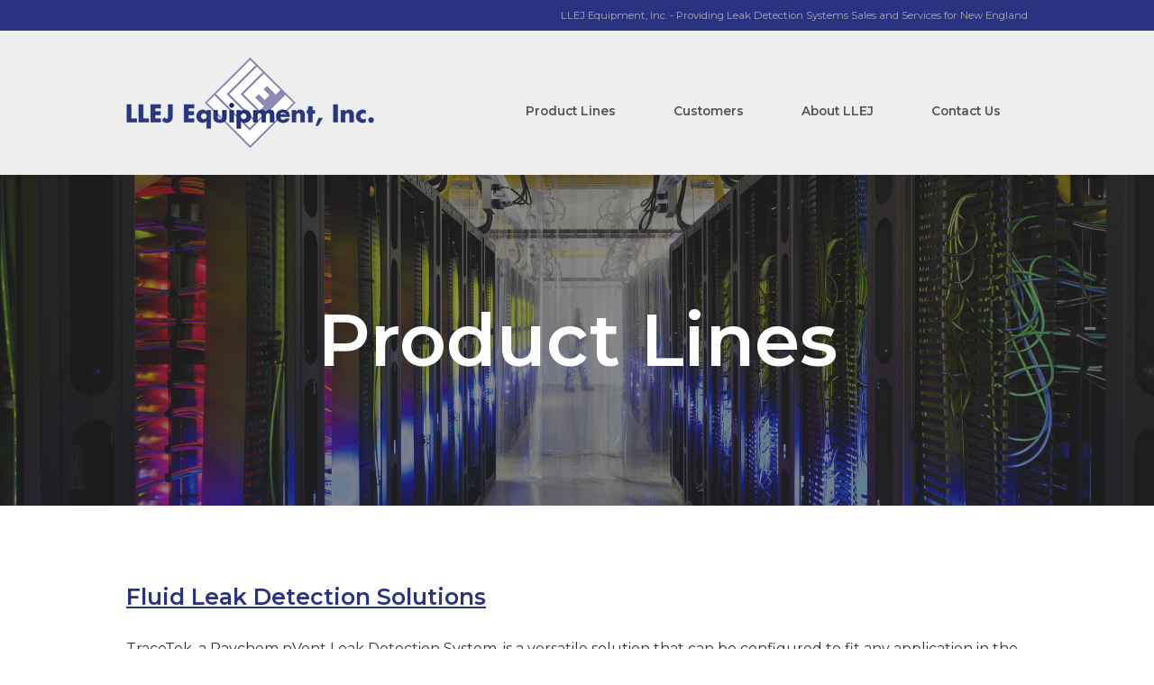

--- FILE ---
content_type: text/html; charset=UTF-8
request_url: http://llejequip.com/product-lines/
body_size: 10275
content:
<!DOCTYPE html>
<html lang="en-US">
<head>
<meta charset="UTF-8">
<link rel="profile" href="http://gmpg.org/xfn/11">
<link rel="pingback" href="http://llejequip.com/xmlrpc.php">

<meta name="viewport" content="width=device-width, initial-scale=1"><title>Product Lines &#8211; LLEJ Equipment, Inc.</title>
<meta name='robots' content='max-image-preview:large' />
<link rel='dns-prefetch' href='//fonts.googleapis.com' />
<link rel="alternate" type="application/rss+xml" title="LLEJ Equipment, Inc. &raquo; Feed" href="http://llejequip.com/feed/" />
<link rel="alternate" type="application/rss+xml" title="LLEJ Equipment, Inc. &raquo; Comments Feed" href="http://llejequip.com/comments/feed/" />
<script type="text/javascript">
/* <![CDATA[ */
window._wpemojiSettings = {"baseUrl":"https:\/\/s.w.org\/images\/core\/emoji\/15.0.3\/72x72\/","ext":".png","svgUrl":"https:\/\/s.w.org\/images\/core\/emoji\/15.0.3\/svg\/","svgExt":".svg","source":{"concatemoji":"http:\/\/llejequip.com\/wp-includes\/js\/wp-emoji-release.min.js?ver=3b8107f1f53830364e0c7036c930248c"}};
/*! This file is auto-generated */
!function(i,n){var o,s,e;function c(e){try{var t={supportTests:e,timestamp:(new Date).valueOf()};sessionStorage.setItem(o,JSON.stringify(t))}catch(e){}}function p(e,t,n){e.clearRect(0,0,e.canvas.width,e.canvas.height),e.fillText(t,0,0);var t=new Uint32Array(e.getImageData(0,0,e.canvas.width,e.canvas.height).data),r=(e.clearRect(0,0,e.canvas.width,e.canvas.height),e.fillText(n,0,0),new Uint32Array(e.getImageData(0,0,e.canvas.width,e.canvas.height).data));return t.every(function(e,t){return e===r[t]})}function u(e,t,n){switch(t){case"flag":return n(e,"\ud83c\udff3\ufe0f\u200d\u26a7\ufe0f","\ud83c\udff3\ufe0f\u200b\u26a7\ufe0f")?!1:!n(e,"\ud83c\uddfa\ud83c\uddf3","\ud83c\uddfa\u200b\ud83c\uddf3")&&!n(e,"\ud83c\udff4\udb40\udc67\udb40\udc62\udb40\udc65\udb40\udc6e\udb40\udc67\udb40\udc7f","\ud83c\udff4\u200b\udb40\udc67\u200b\udb40\udc62\u200b\udb40\udc65\u200b\udb40\udc6e\u200b\udb40\udc67\u200b\udb40\udc7f");case"emoji":return!n(e,"\ud83d\udc26\u200d\u2b1b","\ud83d\udc26\u200b\u2b1b")}return!1}function f(e,t,n){var r="undefined"!=typeof WorkerGlobalScope&&self instanceof WorkerGlobalScope?new OffscreenCanvas(300,150):i.createElement("canvas"),a=r.getContext("2d",{willReadFrequently:!0}),o=(a.textBaseline="top",a.font="600 32px Arial",{});return e.forEach(function(e){o[e]=t(a,e,n)}),o}function t(e){var t=i.createElement("script");t.src=e,t.defer=!0,i.head.appendChild(t)}"undefined"!=typeof Promise&&(o="wpEmojiSettingsSupports",s=["flag","emoji"],n.supports={everything:!0,everythingExceptFlag:!0},e=new Promise(function(e){i.addEventListener("DOMContentLoaded",e,{once:!0})}),new Promise(function(t){var n=function(){try{var e=JSON.parse(sessionStorage.getItem(o));if("object"==typeof e&&"number"==typeof e.timestamp&&(new Date).valueOf()<e.timestamp+604800&&"object"==typeof e.supportTests)return e.supportTests}catch(e){}return null}();if(!n){if("undefined"!=typeof Worker&&"undefined"!=typeof OffscreenCanvas&&"undefined"!=typeof URL&&URL.createObjectURL&&"undefined"!=typeof Blob)try{var e="postMessage("+f.toString()+"("+[JSON.stringify(s),u.toString(),p.toString()].join(",")+"));",r=new Blob([e],{type:"text/javascript"}),a=new Worker(URL.createObjectURL(r),{name:"wpTestEmojiSupports"});return void(a.onmessage=function(e){c(n=e.data),a.terminate(),t(n)})}catch(e){}c(n=f(s,u,p))}t(n)}).then(function(e){for(var t in e)n.supports[t]=e[t],n.supports.everything=n.supports.everything&&n.supports[t],"flag"!==t&&(n.supports.everythingExceptFlag=n.supports.everythingExceptFlag&&n.supports[t]);n.supports.everythingExceptFlag=n.supports.everythingExceptFlag&&!n.supports.flag,n.DOMReady=!1,n.readyCallback=function(){n.DOMReady=!0}}).then(function(){return e}).then(function(){var e;n.supports.everything||(n.readyCallback(),(e=n.source||{}).concatemoji?t(e.concatemoji):e.wpemoji&&e.twemoji&&(t(e.twemoji),t(e.wpemoji)))}))}((window,document),window._wpemojiSettings);
/* ]]> */
</script>
<style id='wp-emoji-styles-inline-css' type='text/css'>

	img.wp-smiley, img.emoji {
		display: inline !important;
		border: none !important;
		box-shadow: none !important;
		height: 1em !important;
		width: 1em !important;
		margin: 0 0.07em !important;
		vertical-align: -0.1em !important;
		background: none !important;
		padding: 0 !important;
	}
</style>
<link rel='stylesheet' id='wp-block-library-css' href='http://llejequip.com/wp-includes/css/dist/block-library/style.min.css?ver=3b8107f1f53830364e0c7036c930248c' type='text/css' media='all' />
<style id='classic-theme-styles-inline-css' type='text/css'>
/*! This file is auto-generated */
.wp-block-button__link{color:#fff;background-color:#32373c;border-radius:9999px;box-shadow:none;text-decoration:none;padding:calc(.667em + 2px) calc(1.333em + 2px);font-size:1.125em}.wp-block-file__button{background:#32373c;color:#fff;text-decoration:none}
</style>
<style id='global-styles-inline-css' type='text/css'>
body{--wp--preset--color--black: #000000;--wp--preset--color--cyan-bluish-gray: #abb8c3;--wp--preset--color--white: #ffffff;--wp--preset--color--pale-pink: #f78da7;--wp--preset--color--vivid-red: #cf2e2e;--wp--preset--color--luminous-vivid-orange: #ff6900;--wp--preset--color--luminous-vivid-amber: #fcb900;--wp--preset--color--light-green-cyan: #7bdcb5;--wp--preset--color--vivid-green-cyan: #00d084;--wp--preset--color--pale-cyan-blue: #8ed1fc;--wp--preset--color--vivid-cyan-blue: #0693e3;--wp--preset--color--vivid-purple: #9b51e0;--wp--preset--gradient--vivid-cyan-blue-to-vivid-purple: linear-gradient(135deg,rgba(6,147,227,1) 0%,rgb(155,81,224) 100%);--wp--preset--gradient--light-green-cyan-to-vivid-green-cyan: linear-gradient(135deg,rgb(122,220,180) 0%,rgb(0,208,130) 100%);--wp--preset--gradient--luminous-vivid-amber-to-luminous-vivid-orange: linear-gradient(135deg,rgba(252,185,0,1) 0%,rgba(255,105,0,1) 100%);--wp--preset--gradient--luminous-vivid-orange-to-vivid-red: linear-gradient(135deg,rgba(255,105,0,1) 0%,rgb(207,46,46) 100%);--wp--preset--gradient--very-light-gray-to-cyan-bluish-gray: linear-gradient(135deg,rgb(238,238,238) 0%,rgb(169,184,195) 100%);--wp--preset--gradient--cool-to-warm-spectrum: linear-gradient(135deg,rgb(74,234,220) 0%,rgb(151,120,209) 20%,rgb(207,42,186) 40%,rgb(238,44,130) 60%,rgb(251,105,98) 80%,rgb(254,248,76) 100%);--wp--preset--gradient--blush-light-purple: linear-gradient(135deg,rgb(255,206,236) 0%,rgb(152,150,240) 100%);--wp--preset--gradient--blush-bordeaux: linear-gradient(135deg,rgb(254,205,165) 0%,rgb(254,45,45) 50%,rgb(107,0,62) 100%);--wp--preset--gradient--luminous-dusk: linear-gradient(135deg,rgb(255,203,112) 0%,rgb(199,81,192) 50%,rgb(65,88,208) 100%);--wp--preset--gradient--pale-ocean: linear-gradient(135deg,rgb(255,245,203) 0%,rgb(182,227,212) 50%,rgb(51,167,181) 100%);--wp--preset--gradient--electric-grass: linear-gradient(135deg,rgb(202,248,128) 0%,rgb(113,206,126) 100%);--wp--preset--gradient--midnight: linear-gradient(135deg,rgb(2,3,129) 0%,rgb(40,116,252) 100%);--wp--preset--font-size--small: 13px;--wp--preset--font-size--medium: 20px;--wp--preset--font-size--large: 36px;--wp--preset--font-size--x-large: 42px;--wp--preset--spacing--20: 0.44rem;--wp--preset--spacing--30: 0.67rem;--wp--preset--spacing--40: 1rem;--wp--preset--spacing--50: 1.5rem;--wp--preset--spacing--60: 2.25rem;--wp--preset--spacing--70: 3.38rem;--wp--preset--spacing--80: 5.06rem;--wp--preset--shadow--natural: 6px 6px 9px rgba(0, 0, 0, 0.2);--wp--preset--shadow--deep: 12px 12px 50px rgba(0, 0, 0, 0.4);--wp--preset--shadow--sharp: 6px 6px 0px rgba(0, 0, 0, 0.2);--wp--preset--shadow--outlined: 6px 6px 0px -3px rgba(255, 255, 255, 1), 6px 6px rgba(0, 0, 0, 1);--wp--preset--shadow--crisp: 6px 6px 0px rgba(0, 0, 0, 1);}:where(.is-layout-flex){gap: 0.5em;}:where(.is-layout-grid){gap: 0.5em;}body .is-layout-flex{display: flex;}body .is-layout-flex{flex-wrap: wrap;align-items: center;}body .is-layout-flex > *{margin: 0;}body .is-layout-grid{display: grid;}body .is-layout-grid > *{margin: 0;}:where(.wp-block-columns.is-layout-flex){gap: 2em;}:where(.wp-block-columns.is-layout-grid){gap: 2em;}:where(.wp-block-post-template.is-layout-flex){gap: 1.25em;}:where(.wp-block-post-template.is-layout-grid){gap: 1.25em;}.has-black-color{color: var(--wp--preset--color--black) !important;}.has-cyan-bluish-gray-color{color: var(--wp--preset--color--cyan-bluish-gray) !important;}.has-white-color{color: var(--wp--preset--color--white) !important;}.has-pale-pink-color{color: var(--wp--preset--color--pale-pink) !important;}.has-vivid-red-color{color: var(--wp--preset--color--vivid-red) !important;}.has-luminous-vivid-orange-color{color: var(--wp--preset--color--luminous-vivid-orange) !important;}.has-luminous-vivid-amber-color{color: var(--wp--preset--color--luminous-vivid-amber) !important;}.has-light-green-cyan-color{color: var(--wp--preset--color--light-green-cyan) !important;}.has-vivid-green-cyan-color{color: var(--wp--preset--color--vivid-green-cyan) !important;}.has-pale-cyan-blue-color{color: var(--wp--preset--color--pale-cyan-blue) !important;}.has-vivid-cyan-blue-color{color: var(--wp--preset--color--vivid-cyan-blue) !important;}.has-vivid-purple-color{color: var(--wp--preset--color--vivid-purple) !important;}.has-black-background-color{background-color: var(--wp--preset--color--black) !important;}.has-cyan-bluish-gray-background-color{background-color: var(--wp--preset--color--cyan-bluish-gray) !important;}.has-white-background-color{background-color: var(--wp--preset--color--white) !important;}.has-pale-pink-background-color{background-color: var(--wp--preset--color--pale-pink) !important;}.has-vivid-red-background-color{background-color: var(--wp--preset--color--vivid-red) !important;}.has-luminous-vivid-orange-background-color{background-color: var(--wp--preset--color--luminous-vivid-orange) !important;}.has-luminous-vivid-amber-background-color{background-color: var(--wp--preset--color--luminous-vivid-amber) !important;}.has-light-green-cyan-background-color{background-color: var(--wp--preset--color--light-green-cyan) !important;}.has-vivid-green-cyan-background-color{background-color: var(--wp--preset--color--vivid-green-cyan) !important;}.has-pale-cyan-blue-background-color{background-color: var(--wp--preset--color--pale-cyan-blue) !important;}.has-vivid-cyan-blue-background-color{background-color: var(--wp--preset--color--vivid-cyan-blue) !important;}.has-vivid-purple-background-color{background-color: var(--wp--preset--color--vivid-purple) !important;}.has-black-border-color{border-color: var(--wp--preset--color--black) !important;}.has-cyan-bluish-gray-border-color{border-color: var(--wp--preset--color--cyan-bluish-gray) !important;}.has-white-border-color{border-color: var(--wp--preset--color--white) !important;}.has-pale-pink-border-color{border-color: var(--wp--preset--color--pale-pink) !important;}.has-vivid-red-border-color{border-color: var(--wp--preset--color--vivid-red) !important;}.has-luminous-vivid-orange-border-color{border-color: var(--wp--preset--color--luminous-vivid-orange) !important;}.has-luminous-vivid-amber-border-color{border-color: var(--wp--preset--color--luminous-vivid-amber) !important;}.has-light-green-cyan-border-color{border-color: var(--wp--preset--color--light-green-cyan) !important;}.has-vivid-green-cyan-border-color{border-color: var(--wp--preset--color--vivid-green-cyan) !important;}.has-pale-cyan-blue-border-color{border-color: var(--wp--preset--color--pale-cyan-blue) !important;}.has-vivid-cyan-blue-border-color{border-color: var(--wp--preset--color--vivid-cyan-blue) !important;}.has-vivid-purple-border-color{border-color: var(--wp--preset--color--vivid-purple) !important;}.has-vivid-cyan-blue-to-vivid-purple-gradient-background{background: var(--wp--preset--gradient--vivid-cyan-blue-to-vivid-purple) !important;}.has-light-green-cyan-to-vivid-green-cyan-gradient-background{background: var(--wp--preset--gradient--light-green-cyan-to-vivid-green-cyan) !important;}.has-luminous-vivid-amber-to-luminous-vivid-orange-gradient-background{background: var(--wp--preset--gradient--luminous-vivid-amber-to-luminous-vivid-orange) !important;}.has-luminous-vivid-orange-to-vivid-red-gradient-background{background: var(--wp--preset--gradient--luminous-vivid-orange-to-vivid-red) !important;}.has-very-light-gray-to-cyan-bluish-gray-gradient-background{background: var(--wp--preset--gradient--very-light-gray-to-cyan-bluish-gray) !important;}.has-cool-to-warm-spectrum-gradient-background{background: var(--wp--preset--gradient--cool-to-warm-spectrum) !important;}.has-blush-light-purple-gradient-background{background: var(--wp--preset--gradient--blush-light-purple) !important;}.has-blush-bordeaux-gradient-background{background: var(--wp--preset--gradient--blush-bordeaux) !important;}.has-luminous-dusk-gradient-background{background: var(--wp--preset--gradient--luminous-dusk) !important;}.has-pale-ocean-gradient-background{background: var(--wp--preset--gradient--pale-ocean) !important;}.has-electric-grass-gradient-background{background: var(--wp--preset--gradient--electric-grass) !important;}.has-midnight-gradient-background{background: var(--wp--preset--gradient--midnight) !important;}.has-small-font-size{font-size: var(--wp--preset--font-size--small) !important;}.has-medium-font-size{font-size: var(--wp--preset--font-size--medium) !important;}.has-large-font-size{font-size: var(--wp--preset--font-size--large) !important;}.has-x-large-font-size{font-size: var(--wp--preset--font-size--x-large) !important;}
.wp-block-navigation a:where(:not(.wp-element-button)){color: inherit;}
:where(.wp-block-post-template.is-layout-flex){gap: 1.25em;}:where(.wp-block-post-template.is-layout-grid){gap: 1.25em;}
:where(.wp-block-columns.is-layout-flex){gap: 2em;}:where(.wp-block-columns.is-layout-grid){gap: 2em;}
.wp-block-pullquote{font-size: 1.5em;line-height: 1.6;}
</style>
<link rel='stylesheet' id='titan-adminbar-styles-css' href='http://llejequip.com/wp-content/plugins/anti-spam/assets/css/admin-bar.css?ver=7.3.5' type='text/css' media='all' />
<link rel='stylesheet' id='contact-form-7-css' href='http://llejequip.com/wp-content/plugins/contact-form-7/includes/css/styles.css?ver=5.9.4' type='text/css' media='all' />
<link rel='stylesheet' id='siteorigin-panels-front-css' href='http://llejequip.com/wp-content/plugins/siteorigin-panels/css/front-flex.min.css?ver=2.29.16' type='text/css' media='all' />
<link rel='stylesheet' id='sow-slider-slider-css' href='http://llejequip.com/wp-content/plugins/so-widgets-bundle/css/slider/slider.css?ver=1.61.0' type='text/css' media='all' />
<link rel='stylesheet' id='sow-hero-default-5252688b5986-104-css' href='http://llejequip.com/wp-content/uploads/siteorigin-widgets/sow-hero-default-5252688b5986-104.css?ver=3b8107f1f53830364e0c7036c930248c' type='text/css' media='all' />
<link rel='stylesheet' id='siteorigin-north-style-css' href='http://llejequip.com/wp-content/themes/siteorigin-north/style.min.css?ver=1.20.2' type='text/css' media='all' />
<link rel='stylesheet' id='siteorigin-north-icons-css' href='http://llejequip.com/wp-content/themes/siteorigin-north/css/north-icons.min.css?ver=1.20.2' type='text/css' media='all' />
<link rel='stylesheet' id='siteorigin-north-flexslider-css' href='http://llejequip.com/wp-content/themes/siteorigin-north/css/flexslider.min.css?ver=3b8107f1f53830364e0c7036c930248c' type='text/css' media='all' />
<link rel='stylesheet' id='siteorigin-google-web-fonts-css' href='https://fonts.googleapis.com/css?family=Montserrat%3Aregular%2C600&#038;ver=3b8107f1f53830364e0c7036c930248c#038;subset=latin&#038;display=block' type='text/css' media='all' />
<script type="text/javascript" src="http://llejequip.com/wp-includes/js/jquery/jquery.min.js?ver=3.7.1" id="jquery-core-js"></script>
<script type="text/javascript" src="http://llejequip.com/wp-includes/js/jquery/jquery-migrate.min.js?ver=3.4.1" id="jquery-migrate-js"></script>
<script type="text/javascript" src="http://llejequip.com/wp-content/plugins/so-widgets-bundle/js/jquery.cycle.min.js?ver=1.61.0" id="sow-slider-slider-cycle2-js"></script>
<script type="text/javascript" src="http://llejequip.com/wp-content/plugins/so-widgets-bundle/js/slider/jquery.slider.min.js?ver=1.61.0" id="sow-slider-slider-js"></script>
<link rel="https://api.w.org/" href="http://llejequip.com/wp-json/" /><link rel="alternate" type="application/json" href="http://llejequip.com/wp-json/wp/v2/pages/104" /><link rel="EditURI" type="application/rsd+xml" title="RSD" href="http://llejequip.com/xmlrpc.php?rsd" />

<link rel="canonical" href="http://llejequip.com/product-lines/" />
<link rel='shortlink' href='http://llejequip.com/?p=104' />
<link rel="alternate" type="application/json+oembed" href="http://llejequip.com/wp-json/oembed/1.0/embed?url=http%3A%2F%2Fllejequip.com%2Fproduct-lines%2F" />
<link rel="alternate" type="text/xml+oembed" href="http://llejequip.com/wp-json/oembed/1.0/embed?url=http%3A%2F%2Fllejequip.com%2Fproduct-lines%2F&#038;format=xml" />
<style type="text/css">.recentcomments a{display:inline !important;padding:0 !important;margin:0 !important;}</style>				<style type="text/css" id="siteorigin-north-settings-custom" data-siteorigin-settings="true">
					/* style */ body,button,input,select,textarea { color: #333333; font-family: "Montserrat", sans-serif; font-weight: normal;  } h1,h2,h3,h4,h5,h6 { font-family: "Montserrat", sans-serif; font-weight: 600;  color: #111111; } blockquote { font-family: "Montserrat", sans-serif; font-weight: normal;  color: #2a3382; } #page ::-moz-selection { background-color: #2a3382; } #page ::selection { background-color: #2a3382; } button,input[type=button],input[type=reset],input[type=submit] { color: #111111; font-family: "Montserrat", sans-serif; font-weight: 600;  } button:hover,button:active,button:focus,input[type=button]:hover,input[type=button]:active,input[type=button]:focus,input[type=reset]:hover,input[type=reset]:active,input[type=reset]:focus,input[type=submit]:hover,input[type=submit]:active,input[type=submit]:focus { background: #2a3382; border-color: #2a3382; } input[type=text],input[type=email],input[type=url],input[type=password],input[type=search],input[type=tel],textarea { color: #333333; font-family: "Montserrat", sans-serif; font-weight: normal;  } .wpcf7 input.wpcf7-form-control.wpcf7-text,.wpcf7 input.wpcf7-form-control.wpcf7-number,.wpcf7 input.wpcf7-form-control.wpcf7-date,.wpcf7 textarea.wpcf7-form-control.wpcf7-textarea,.wpcf7 select.wpcf7-form-control.wpcf7-select,.wpcf7 input.wpcf7-form-control.wpcf7-quiz { color: #333333; font-family: "Montserrat", sans-serif; font-weight: normal;  }   .wpcf7 .wpcf7-response-output { color: #111111; } a { color: #2a3382; } a:hover,a:focus { color: #2a3382; } .main-navigation { font-family: "Montserrat", sans-serif; font-weight: 600;  } .main-navigation ul a { color: #555555; } .main-navigation ul a:hover { color: #2a3382; } .main-navigation ul .sub-menu,.main-navigation ul .children { background-color: #eeeeee; border: 1px solid #8492c1; } .main-navigation ul .sub-menu :hover > a,.main-navigation ul .sub-menu .focus > a,.main-navigation ul .children :hover > a,.main-navigation ul .children .focus > a { color: #2a3382; } .main-navigation ul .sub-menu a:hover,.main-navigation ul .sub-menu a.focus,.main-navigation ul .children a:hover,.main-navigation ul .children a.focus { color: #2a3382; } .main-navigation .menu > li.current-menu-item > a,.main-navigation .menu > li.current-menu-ancestor > a { color: #555555; }   .main-navigation #mobile-menu-button:hover { color: #2a3382; } .main-navigation .north-search-icon .svg-icon-search path { fill: #555555; } .main-navigation .north-search-icon .svg-icon-search:hover path { fill: #2a3382; } #header-search { background: #eeeeee; } #header-search input[type=search] { font-family: "Montserrat", sans-serif; font-weight: normal;  } #header-search #close-search .svg-icon-close path { fill: #555555; } #header-search #close-search .svg-icon-close:hover path { fill: #2a3382; } .main-navigation.stripped a { color: #555555; } .main-navigation.stripped a:hover { color: #2a3382; } #mobile-navigation { font-family: "Montserrat", sans-serif; font-weight: 600;  }         .tagcloud a:hover { background: #2a3382; }         #masthead { background: #eeeeee; border-bottom: 0px solid #8492c1; } #masthead .site-branding .site-title,#masthead .site-branding .logo-site-title { color: #111111; font-family: "Montserrat", sans-serif; font-weight: 600;  }   #topbar { background: #2a3382; border-bottom: 0px solid #8492c1; }   #secondary { color: #333333; } #secondary .widget-title { color: #111111; } #colophon { background: #2a3382; } #colophon.footer-active-sidebar { border-top: 0px solid #292929; }   #colophon .widgets .widget-wrapper { border-right: 0px solid #292929; }   @media (max-width: 640px) { body.responsive #colophon .widgets .widget-wrapper { border-bottom: 0px solid #292929; } } #colophon .site-info { border-top: 0px solid #292929; } .entry-title { color: #111111; } .entry-meta { font-family: "Montserrat", sans-serif; font-weight: normal;  }  .entry-meta li.hovering,.entry-meta li.hovering a,.entry-meta li.hovering .meta-icon { color: #2a3382; } .breadcrumbs { font-family: "Montserrat", sans-serif; font-weight: normal;  } .breadcrumbs a:hover { color: #2a3382; } .page-content,.entry-content,.entry-summary { color: #333333; }  .tags-list a:hover { background: #2a3382; } .more-link { border: 1px solid #111111; color: #111111; font-family: "Montserrat", sans-serif; font-weight: 600;  } .more-link:visited { color: #111111; } .more-link:hover { background: #2a3382; border-color: #2a3382; } .search-form button[type=submit],.woocommerce-product-search button[type=submit] { color: #333333; } .search-form button[type=submit]:hover,.woocommerce-product-search button[type=submit]:hover { color: #111111; } .search-form button[type=submit] svg path,.woocommerce-product-search button[type=submit] svg path { fill: #333333; } .post-pagination { font-family: "Montserrat", sans-serif; font-weight: normal;  } .post-pagination a { color: #333333; } .post-pagination a:hover { color: #2a3382; } .post-pagination .current { color: #111111; } .post-pagination .page-numbers { color: #333333; } .post-pagination .prev,.post-pagination .next { color: #333333; }  .comment-list li.comment .comment-reply-link { background: #111111; } .comment-list li.comment .comment-reply-link:hover { background: #2a3382; }  .comment-list li.comment .author { color: #111111; }  #commentform .form-submit input { color: #111111; font-family: "Montserrat", sans-serif; font-weight: 600;  } #commentform .form-submit input:hover { background: #2a3382; border-color: #2a3382; } @media screen and (max-width: 600px) { body.responsive .main-navigation #mobile-menu-button { display: inline-block; } body.responsive .main-navigation ul { display: none; } body.responsive .main-navigation .north-search-icon { display: none; } .main-navigation #mobile-menu-button { display: none; } .main-navigation ul { display: inline-block; } .main-navigation .north-search-icon { display: inline-block; } } @media screen and (min-width: 601px) { body.responsive #mobile-navigation { display: none !important; } }				</style>
				<style media="all" id="siteorigin-panels-layouts-head">/* Layout 104 */ #pgc-104-0-0 , #pgc-104-1-0 { width:100%;width:calc(100% - ( 0 * 30px ) ) } #pg-104-0 , #pl-104 .so-panel { margin-bottom:30px } #pl-104 .so-panel:last-of-type { margin-bottom:0px } @media (max-width:780px){ #pg-104-0.panel-no-style, #pg-104-0.panel-has-style > .panel-row-style, #pg-104-0 , #pg-104-1.panel-no-style, #pg-104-1.panel-has-style > .panel-row-style, #pg-104-1 { -webkit-flex-direction:column;-ms-flex-direction:column;flex-direction:column } #pg-104-0 > .panel-grid-cell , #pg-104-0 > .panel-row-style > .panel-grid-cell , #pg-104-1 > .panel-grid-cell , #pg-104-1 > .panel-row-style > .panel-grid-cell { width:100%;margin-right:0 } #pl-104 .panel-grid-cell { padding:0 } #pl-104 .panel-grid .panel-grid-cell-empty { display:none } #pl-104 .panel-grid .panel-grid-cell-mobile-last { margin-bottom:0px }  } </style>		<style type="text/css" id="wp-custom-css">
			#colophon,
#colophon a {
  color: #fff;
}

#colophon .widgets .widget-title {
  color: #fff;
	font-weight: bold;
}

.so-widget-sow-button-flat-6b2c2b396ff1 {
  margin: 0 !important;
}

#topbar p {
  color: #aaa;
}

.main-navigation ul .children li, .main-navigation ul .sub-menu li {
	font-weight: normal;
}

#masthead .main-navigation {
  padding-top: 20px;
}

body.no-touch .main-navigation ul li:hover > ul {
  background-color: #fff;
}

.site-info {
	display: none;
}

h1, h2, h3, h4, h5, h6 {
	line-height: 1.5;
	color: #292929;
}

.so-widget-sow-hero-default-8bbc45d79ec2 .sow-slider-base ul.sow-slider-images .sow-slider-image-wrapper h3,
#colophon .widgets .widget-title,
.so-widget-sow-headline-default-ce62c5befa78 .sow-headline-container h2.sow-headline,
.sow-slider-base ul.sow-slider-images .sow-slider-image-wrapper h1,
.sow-slider-base ul.sow-slider-images .sow-slider-image-wrapper h6 {
	color: #fff !important;
}

.ow-button-base,
.so-widget-sow-features-default-304af92a3390 .sow-features-list .sow-features-feature p.sow-more-text a {
	font-weight: bold !important;
	letter-spacing: 1px;
}

.sow-features-list .sow-features-feature p.sow-more-text a {
	color: #2A3382 !important;
	text-transform: uppercase;
	text-decoration: underline !important;
	font-size: 12px;
}

.entry-content .textwidget {
	font-size: 16px;
}

#post-24 .sow-features-list .sow-features-feature {
	padding: 20px;
} 

#post-24 .sow-features-list .sow-features-feature h5 {
	font-size: 24px;
	margin: 10px 0 0;
	line-height: 1.3;
}

#post-24 .sow-features-list .sow-features-feature p { margin: 0; }

#post-24 .sow-features-list .sow-features-feature span { font-size: 18px; }		</style>
		</head>

<body class="page-template-default page page-id-104 siteorigin-panels siteorigin-panels-before-js no-js css3-animations responsive page-layout-no-sidebar page-layout-menu-default page-layout-no-masthead-margin wc-columns-3">

<div id="page" class="hfeed site">
	<a class="skip-link screen-reader-text" href="#content">Skip to content</a>

			<div id="topbar">
						<div class="container">
				<p>LLEJ Equipment, Inc. - Providing Leak Detection Systems Sales and Services for New England</p>
			</div>
		</div><!-- #topbar -->
	
			<header id="masthead" class="site-header layout-default "  >
			<div class="container">

				<div class="container-inner">

					<div class="site-branding">
						<a href="http://llejequip.com/" rel="home">
			<span class="screen-reader-text">Home</span><img width="275" height="100" src="http://llejequip.com/wp-content/uploads/2017/02/LLEJ-Equipment-logo100.png" class="custom-logo" alt="" decoding="async" srcset="http://llejequip.com/wp-content/uploads/2017/02/LLEJ-Equipment-logo100.png 275w, http://llejequip.com/wp-content/uploads/2017/02/LLEJ-Equipment-logo100-272x100.png 272w" sizes="(max-width: 275px) 100vw, 275px" loading="eager" /></a>											</div><!-- .site-branding -->

					<nav id="site-navigation" class="main-navigation">

						
							
								
									<a href="#menu" id="mobile-menu-button">
														<div class="icon-menu">
					<span></span>
					<span></span>
					<span></span>
				</div>
																								Menu											<span class="screen-reader-text">Menu</span>
																			</a>

								<div class="menu-top-container"><ul id="primary-menu" class="menu"><li id="menu-item-109" class="menu-item menu-item-type-post_type menu-item-object-page current-menu-item page_item page-item-104 current_page_item menu-item-has-children menu-item-109"><a href="http://llejequip.com/product-lines/" aria-current="page">Product Lines</a>
<ul class="sub-menu">
	<li id="menu-item-112" class="menu-item menu-item-type-post_type menu-item-object-page menu-item-112"><a href="http://llejequip.com/fluid-leak-detection-solutions/">Fluid Leak Detection</a></li>
	<li id="menu-item-111" class="menu-item menu-item-type-post_type menu-item-object-page menu-item-111"><a href="http://llejequip.com/gas-leak-detection-solutions/">Gas Leak Detection</a></li>
	<li id="menu-item-110" class="menu-item menu-item-type-post_type menu-item-object-page menu-item-110"><a href="http://llejequip.com/energy-efficiency-solutions/">Energy Efficiency</a></li>
</ul>
</li>
<li id="menu-item-174" class="menu-item menu-item-type-post_type menu-item-object-page menu-item-174"><a href="http://llejequip.com/our-customers/">Customers</a></li>
<li id="menu-item-101" class="menu-item menu-item-type-post_type menu-item-object-page menu-item-has-children menu-item-101"><a href="http://llejequip.com/about-us/">About LLEJ</a>
<ul class="sub-menu">
	<li id="menu-item-180" class="menu-item menu-item-type-post_type menu-item-object-page menu-item-180"><a href="http://llejequip.com/meet-the-team/">Meet The Team</a></li>
</ul>
</li>
<li id="menu-item-102" class="menu-item menu-item-type-post_type menu-item-object-page menu-item-102"><a href="http://llejequip.com/contact-us/">Contact Us</a></li>
</ul></div>
							
						
						
					</nav><!-- #site-navigation -->

				</div><!-- .container-inner -->

			</div><!-- .container -->

					</header><!-- #masthead -->
	
	
	<div id="content" class="site-content">

		<div class="container">

			
	<div id="primary" class="content-area">
		<main id="main" class="site-main">

			
				
<article id="post-104" class="post-104 page type-page status-publish post">

	
	
	<div class="entry-content">
		<div id="pl-104"  class="panel-layout" ><div id="pg-104-0"  class="panel-grid panel-has-style" ><div class="siteorigin-panels-stretch panel-row-style panel-row-style-for-104-0" data-stretch-type="full-stretched" ><div id="pgc-104-0-0"  class="panel-grid-cell" ><div id="panel-104-0-0-0" class="so-panel widget widget_sow-hero panel-first-child panel-last-child" data-index="0" ><div
			
			class="so-widget-sow-hero so-widget-sow-hero-default-c6e6c3fa3379-104 so-widget-fittext-wrapper"
			 data-fit-text-compressor="0.85"
		>				<div class="sow-slider-base" style="display: none" tabindex="0">
					<ul
					class="sow-slider-images"
					data-settings="{&quot;pagination&quot;:true,&quot;speed&quot;:800,&quot;timeout&quot;:8000,&quot;paused&quot;:false,&quot;pause_on_hover&quot;:false,&quot;swipe&quot;:true,&quot;nav_always_show_desktop&quot;:&quot;&quot;,&quot;nav_always_show_mobile&quot;:&quot;&quot;,&quot;breakpoint&quot;:&quot;780px&quot;,&quot;unmute&quot;:false,&quot;anchor&quot;:null}"
										data-anchor-id=""
				>		<li class="sow-slider-image  sow-slider-image-cover" style="visibility: visible;;background-color: #333333" >
					<div class="sow-slider-image-container">
			<div class="sow-slider-image-wrapper">
				<h2 style="text-align: center">Product Lines</h2>			</div>
		</div>
		<div class="sow-slider-image-overlay sow-slider-image-cover" style="opacity: 0.45;background-image: url(http://llejequip.com/wp-content/uploads/2017/02/image11.png)"  ></div>		</li>
		</ul>				<ol class="sow-slider-pagination">
											<li><a href="#" data-goto="0" aria-label="display slide 1"></a></li>
									</ol>

				<div class="sow-slide-nav sow-slide-nav-next">
					<a href="#" data-goto="next" aria-label="next slide" data-action="next">
						<em class="sow-sld-icon-thin-right"></em>
					</a>
				</div>

				<div class="sow-slide-nav sow-slide-nav-prev">
					<a href="#" data-goto="previous" aria-label="previous slide" data-action="prev">
						<em class="sow-sld-icon-thin-left"></em>
					</a>
				</div>
				</div></div></div></div></div></div><div id="pg-104-1"  class="panel-grid panel-no-style" ><div id="pgc-104-1-0"  class="panel-grid-cell" ><div id="panel-104-1-0-0" class="so-panel widget widget_sow-editor panel-first-child panel-last-child" data-index="1" ><div
			
			class="so-widget-sow-editor so-widget-sow-editor-base"
			
		>
<div class="siteorigin-widget-tinymce textwidget">
	<p>&nbsp;</p>
<h2><a href="http://llejequip.com/fluid-leak-detection-solutions/">Fluid Leak Detection Solutions</a></h2>
<p>TraceTek, a Raychem nVent Leak Detection System, is a versatile solution that can be configured to fit any application in the commercial and industrial markets thanks to the modular interchangeable components. TraceTek alarm modules allow you to tailor the monitoring approach and layout to fit your needs. Not only does the TraceTek alert you when there is a leak, but it also indicates where the leak is saving you essential time.</p>
<hr />
<h2><a href="http://llejequip.com/gas-leak-detection-solutions/">Gas Leak Detection Solutions</a></h2>
<p class="p1">Honeywell Analytics and Macurco has been protecting people who put their lives on the line every day for more than 50 years. These systems are designed to provide reliable gas detection solutions suited to meet your unique challenges.</p>
<hr />
<h2><a href="http://llejequip.com/energy-efficiency-solutions/">Energy Efficiency Solutions</a></h2>
<p class="p1">Mitsubishi Electric Automation, Inc., serves a wide variety of industrial markets with a family of automation products including variable frequency drives. The corporate philosophy of the company includes a commitment not only to providing superior solutions and service to Mitsubishi customers, but also contributing to the local community.</p>
<div id="wc_task_count_div" class="wc_div_position_south wc_div_theme_dark">
<div id="wc_inner_div"></div>
</div>
</div>
</div></div></div></div></div>			</div><!-- .entry-content -->

</article><!-- #post-## -->

				
			
		</main><!-- #main -->
	</div><!-- #primary -->


		</div><!-- .container -->
	</div><!-- #content -->

	
	<footer id="colophon" class="site-footer footer-active-sidebar">

		
					<div class="container">

									<div class="widgets widget-area widgets-1" aria-label="Footer Sidebar">
						<div class="widget-wrapper"><aside id="siteorigin-panels-builder-2" class="widget widget_siteorigin-panels-builder"><div id="pl-w58c9738e1e660"  class="panel-layout" ><div id="pg-w58c9738e1e660-0"  class="panel-grid panel-no-style" ><div id="pgc-w58c9738e1e660-0-0"  class="panel-grid-cell" ><div id="panel-w58c9738e1e660-0-0-0" class="so-panel widget widget_nav_menu panel-first-child panel-last-child" data-index="0" ><h3 class="widget-title">PRODUCT LINES</h3><div class="menu-product-lines-container"><ul id="menu-product-lines" class="menu"><li id="menu-item-191" class="menu-item menu-item-type-post_type menu-item-object-page menu-item-191"><a href="http://llejequip.com/energy-efficiency-solutions/">Energy Efficiency Solutions</a></li>
<li id="menu-item-192" class="menu-item menu-item-type-post_type menu-item-object-page menu-item-192"><a href="http://llejequip.com/gas-leak-detection-solutions/">Gas Leak Detection Solutions = Life Safety</a></li>
<li id="menu-item-193" class="menu-item menu-item-type-post_type menu-item-object-page menu-item-193"><a href="http://llejequip.com/fluid-leak-detection-solutions/">Fluid Leak Detection Solutions</a></li>
</ul></div></div></div><div id="pgc-w58c9738e1e660-0-1"  class="panel-grid-cell" ><div id="panel-w58c9738e1e660-0-1-0" class="so-panel widget widget_sow-editor panel-first-child panel-last-child" data-index="1" ><div
			
			class="so-widget-sow-editor so-widget-sow-editor-base"
			
		><h3 class="widget-title">ABOUT US</h3>
<div class="siteorigin-widget-tinymce textwidget">
	<p>LLEJ Equipment, Inc. is a manufacturer's representative of high quality solutions for many applications in the construction sector.</p>
</div>
</div></div></div><div id="pgc-w58c9738e1e660-0-2"  class="panel-grid-cell" ><div id="panel-w58c9738e1e660-0-2-0" class="so-panel widget widget_sow-editor panel-first-child panel-last-child" data-index="2" ><div
			
			class="so-widget-sow-editor so-widget-sow-editor-base"
			
		><h3 class="widget-title">CONTACT US</h3>
<div class="siteorigin-widget-tinymce textwidget">
	<p class="p1"><span class="s1"><a href="mailto:sales@LLEJequip.com">sales@LLEJequip.com<br /></a></span><span class="s1"><a href="mailto:service@LLEJequip.com">service@LLEJequip.com</a></span></p>
<p class="p1"><span class="s1">T: <a href="tel:(508)%20580-0301"><span class="s2">508.580.0301<br /></span></a></span><span class="s1">T: <a href="tel:(860)%20498-4030"><span class="s2">860.498.4030<br /></span></a></span><span class="s1">F: <a href="tel:(508)%20580-0302"><span class="s2">508.580.0302</span></a></span></p>
</div>
</div></div></div></div></div></aside></div>					</div>
					
			</div><!-- .container -->
		
		<div class="site-info">
			<div class="container">
					<span>Copyright &copy; 2026 LLEJ Equipment, Inc.</span><span>Theme by <a href="https://siteorigin.com/">SiteOrigin</a></span>			</div>
		</div><!-- .site-info -->

		
	</footer><!-- #colophon -->
</div><!-- #page -->

	<div id="scroll-to-top">
		<span class="screen-reader-text">Scroll to top</span>
						<svg version="1.1" class="svg-icon-to-top" xmlns="http://www.w3.org/2000/svg" xmlns:xlink="http://www.w3.org/1999/xlink" x="0px" y="0px" viewBox="0 0 24 24" style="enable-background:new 0 0 24 24;" xml:space="preserve">
					<path class="st0" d="M12,2c0.3,0,0.5,0.1,0.7,0.3l7,7C19.9,9.5,20,9.7,20,10c0,0.3-0.1,0.5-0.3,0.7S19.3,11,19,11
						c-0.3,0-0.5-0.1-0.7-0.3L13,5.4V21c0,0.3-0.1,0.5-0.3,0.7S12.3,22,12,22s-0.5-0.1-0.7-0.3S11,21.3,11,21V5.4l-5.3,5.3
						C5.5,10.9,5.3,11,5,11c-0.3,0-0.5-0.1-0.7-0.3C4.1,10.5,4,10.3,4,10c0-0.3,0.1-0.5,0.3-0.7l7-7C11.5,2.1,11.7,2,12,2z"/>
				</svg>
				</div>

<style media="all" id="siteorigin-panels-layouts-footer">/* Layout w58c9738e1e660 */ #pgc-w58c9738e1e660-0-0 , #pgc-w58c9738e1e660-0-1 , #pgc-w58c9738e1e660-0-2 { width:33.3333%;width:calc(33.3333% - ( 0.66666666666667 * 30px ) ) } #pl-w58c9738e1e660 .so-panel { margin-bottom:30px } #pl-w58c9738e1e660 .so-panel:last-of-type { margin-bottom:0px } @media (max-width:780px){ #pg-w58c9738e1e660-0.panel-no-style, #pg-w58c9738e1e660-0.panel-has-style > .panel-row-style, #pg-w58c9738e1e660-0 { -webkit-flex-direction:column;-ms-flex-direction:column;flex-direction:column } #pg-w58c9738e1e660-0 > .panel-grid-cell , #pg-w58c9738e1e660-0 > .panel-row-style > .panel-grid-cell { width:100%;margin-right:0 } #pgc-w58c9738e1e660-0-0 , #pgc-w58c9738e1e660-0-1 { margin-bottom:30px } #pl-w58c9738e1e660 .panel-grid-cell { padding:0 } #pl-w58c9738e1e660 .panel-grid .panel-grid-cell-empty { display:none } #pl-w58c9738e1e660 .panel-grid .panel-grid-cell-mobile-last { margin-bottom:0px }  } </style><link rel='stylesheet' id='sow-hero-default-c6e6c3fa3379-104-css' href='http://llejequip.com/wp-content/uploads/siteorigin-widgets/sow-hero-default-c6e6c3fa3379-104.css?ver=3b8107f1f53830364e0c7036c930248c' type='text/css' media='all' />
<script type="text/javascript" src="http://llejequip.com/wp-content/plugins/contact-form-7/includes/swv/js/index.js?ver=5.9.4" id="swv-js"></script>
<script type="text/javascript" id="contact-form-7-js-extra">
/* <![CDATA[ */
var wpcf7 = {"api":{"root":"http:\/\/llejequip.com\/wp-json\/","namespace":"contact-form-7\/v1"}};
/* ]]> */
</script>
<script type="text/javascript" src="http://llejequip.com/wp-content/plugins/contact-form-7/includes/js/index.js?ver=5.9.4" id="contact-form-7-js"></script>
<script type="text/javascript" src="http://llejequip.com/wp-content/plugins/so-widgets-bundle/js/sow.jquery.fittext.min.js?ver=1.2" id="sowb-fittext-js"></script>
<script type="text/javascript" src="http://llejequip.com/wp-content/themes/siteorigin-north/js/jquery.flexslider.min.js?ver=2.6.3" id="jquery-flexslider-js"></script>
<script type="text/javascript" src="http://llejequip.com/wp-content/themes/siteorigin-north/js/jquery.transit.min.js?ver=0.9.12" id="jquery-transit-js"></script>
<script type="text/javascript" src="http://llejequip.com/wp-content/plugins/so-widgets-bundle/js/lib/jquery.fitvids.min.js?ver=1.1" id="jquery-fitvids-js"></script>
<script type="text/javascript" id="siteorigin-north-script-js-extra">
/* <![CDATA[ */
var siteoriginNorth = {"smoothScroll":"1","logoScale":"0.755","collapse":"600","fitvids":"1"};
/* ]]> */
</script>
<script type="text/javascript" src="http://llejequip.com/wp-content/themes/siteorigin-north/js/north.min.js?ver=1.20.2" id="siteorigin-north-script-js"></script>
<script type="text/javascript" src="http://llejequip.com/wp-content/themes/siteorigin-north/js/skip-link-focus-fix.min.js?ver=1.20.2" id="siteorigin-north-skip-link-js"></script>
<script type="text/javascript" id="siteorigin-panels-front-styles-js-extra">
/* <![CDATA[ */
var panelsStyles = {"fullContainer":"body","stretchRows":"1"};
/* ]]> */
</script>
<script type="text/javascript" src="http://llejequip.com/wp-content/plugins/siteorigin-panels/js/styling.min.js?ver=2.29.16" id="siteorigin-panels-front-styles-js"></script>
<script type="text/javascript" src="http://llejequip.com/wp-content/plugins/so-widgets-bundle/js/jquery.cycle.swipe.min.js?ver=1.61.0" id="sow-slider-slider-cycle2-swipe-js"></script>
<script>document.body.className = document.body.className.replace("siteorigin-panels-before-js","");</script>
</body>
</html>


--- FILE ---
content_type: text/css
request_url: http://llejequip.com/wp-content/uploads/siteorigin-widgets/sow-hero-default-5252688b5986-104.css?ver=3b8107f1f53830364e0c7036c930248c
body_size: 482
content:
@media (max-width: 780px) {
  .so-widget-sow-hero-default-5252688b5986-104 .sow-slider-base ul.sow-slider-images {
    min-height: 0 !important;
  }
}
.so-widget-sow-hero-default-5252688b5986-104 .sow-slider-base ul.sow-slider-images .sow-slider-image-wrapper {
  padding: calc( 50px + 0px ) 20px 50px 20px;
  max-width: 1280px;
  
}
@media (max-width: 780px) {
}
.so-widget-sow-hero-default-5252688b5986-104 .sow-slider-base ul.sow-slider-images .sow-slider-image-wrapper h1,
.so-widget-sow-hero-default-5252688b5986-104 .sow-slider-base ul.sow-slider-images .sow-slider-image-wrapper h2,
.so-widget-sow-hero-default-5252688b5986-104 .sow-slider-base ul.sow-slider-images .sow-slider-image-wrapper h3,
.so-widget-sow-hero-default-5252688b5986-104 .sow-slider-base ul.sow-slider-images .sow-slider-image-wrapper h4,
.so-widget-sow-hero-default-5252688b5986-104 .sow-slider-base ul.sow-slider-images .sow-slider-image-wrapper h5,
.so-widget-sow-hero-default-5252688b5986-104 .sow-slider-base ul.sow-slider-images .sow-slider-image-wrapper h6 {
  line-height: 1.375em;
  color: #ffffff;
  margin: 0.1em 0;
  
}
.so-widget-sow-hero-default-5252688b5986-104 .sow-slider-base ul.sow-slider-images .sow-slider-image-wrapper h1 {
  font-size: 95px;
}
.so-widget-sow-hero-default-5252688b5986-104 .sow-slider-base ul.sow-slider-images .sow-slider-image-wrapper h2 {
  font-size: 80.75px;
}
.so-widget-sow-hero-default-5252688b5986-104 .sow-slider-base ul.sow-slider-images .sow-slider-image-wrapper h3 {
  font-size: 66.5px;
}
.so-widget-sow-hero-default-5252688b5986-104 .sow-slider-base ul.sow-slider-images .sow-slider-image-wrapper h4 {
  font-size: 57px;
}
.so-widget-sow-hero-default-5252688b5986-104 .sow-slider-base ul.sow-slider-images .sow-slider-image-wrapper h5 {
  font-size: 47.5px;
}
.so-widget-sow-hero-default-5252688b5986-104 .sow-slider-base ul.sow-slider-images .sow-slider-image-wrapper h6 {
  font-size: 38px;
}
.so-widget-sow-hero-default-5252688b5986-104 .sow-slider-base ul.sow-slider-images .sow-slider-image-wrapper p {
  color: #f6f6f6;
  text-shadow: 0 2px 2px rgba(0, 0, 0, 0.25);
  margin: 1em 0;
  font-size: 32px;
  
}
.so-widget-sow-hero-default-5252688b5986-104 .sow-slider-base ul.sow-slider-images .sow-slider-image-wrapper .sow-hero-buttons {
  margin-top: 3em;
  padding-bottom: 0.2em;
}
.so-widget-sow-hero-default-5252688b5986-104 .sow-slider-base ul.sow-slider-images .sow-slider-image-wrapper .sow-hero-buttons .so-widget-sow-button {
  display: inline-block;
  margin: 3px 6px 0;
}
.so-widget-sow-hero-default-5252688b5986-104 .sow-slider-base .sow-slider-pagination {
  text-align: right;
}
.so-widget-sow-hero-default-5252688b5986-104 .sow-slider-base .sow-slider-pagination li a {
  background: #ffffff;
}
.so-widget-sow-hero-default-5252688b5986-104 .sow-slider-base .sow-slide-nav {
  font-size: 25px;
}
.so-widget-sow-hero-default-5252688b5986-104 .sow-slider-base .sow-slide-nav a {
  color: #ffffff;
}

--- FILE ---
content_type: text/css
request_url: http://llejequip.com/wp-content/uploads/siteorigin-widgets/sow-hero-default-c6e6c3fa3379-104.css?ver=3b8107f1f53830364e0c7036c930248c
body_size: 483
content:
@media (max-width: 780px) {
  .so-widget-sow-hero-default-c6e6c3fa3379-104 .sow-slider-base ul.sow-slider-images {
    min-height: 0 !important;
  }
}
.so-widget-sow-hero-default-c6e6c3fa3379-104 .sow-slider-base ul.sow-slider-images .sow-slider-image-wrapper {
  padding: calc( 10% + 0% ) 20px 10% 20px;
  max-width: 1280px;
  
}
@media (max-width: 780px) {
}
.so-widget-sow-hero-default-c6e6c3fa3379-104 .sow-slider-base ul.sow-slider-images .sow-slider-image-wrapper h1,
.so-widget-sow-hero-default-c6e6c3fa3379-104 .sow-slider-base ul.sow-slider-images .sow-slider-image-wrapper h2,
.so-widget-sow-hero-default-c6e6c3fa3379-104 .sow-slider-base ul.sow-slider-images .sow-slider-image-wrapper h3,
.so-widget-sow-hero-default-c6e6c3fa3379-104 .sow-slider-base ul.sow-slider-images .sow-slider-image-wrapper h4,
.so-widget-sow-hero-default-c6e6c3fa3379-104 .sow-slider-base ul.sow-slider-images .sow-slider-image-wrapper h5,
.so-widget-sow-hero-default-c6e6c3fa3379-104 .sow-slider-base ul.sow-slider-images .sow-slider-image-wrapper h6 {
  line-height: 1.375em;
  color: #ffffff;
  margin: 0.1em 0;
  
}
.so-widget-sow-hero-default-c6e6c3fa3379-104 .sow-slider-base ul.sow-slider-images .sow-slider-image-wrapper h1 {
  font-size: 95px;
}
.so-widget-sow-hero-default-c6e6c3fa3379-104 .sow-slider-base ul.sow-slider-images .sow-slider-image-wrapper h2 {
  font-size: 80.75px;
}
.so-widget-sow-hero-default-c6e6c3fa3379-104 .sow-slider-base ul.sow-slider-images .sow-slider-image-wrapper h3 {
  font-size: 66.5px;
}
.so-widget-sow-hero-default-c6e6c3fa3379-104 .sow-slider-base ul.sow-slider-images .sow-slider-image-wrapper h4 {
  font-size: 57px;
}
.so-widget-sow-hero-default-c6e6c3fa3379-104 .sow-slider-base ul.sow-slider-images .sow-slider-image-wrapper h5 {
  font-size: 47.5px;
}
.so-widget-sow-hero-default-c6e6c3fa3379-104 .sow-slider-base ul.sow-slider-images .sow-slider-image-wrapper h6 {
  font-size: 38px;
}
.so-widget-sow-hero-default-c6e6c3fa3379-104 .sow-slider-base ul.sow-slider-images .sow-slider-image-wrapper p {
  color: #f6f6f6;
  text-shadow: 0 2px 2px rgba(0, 0, 0, 0.25);
  margin: 1em 0;
  font-size: 32px;
  
}
.so-widget-sow-hero-default-c6e6c3fa3379-104 .sow-slider-base ul.sow-slider-images .sow-slider-image-wrapper .sow-hero-buttons {
  margin-top: 3em;
  padding-bottom: 0.2em;
}
.so-widget-sow-hero-default-c6e6c3fa3379-104 .sow-slider-base ul.sow-slider-images .sow-slider-image-wrapper .sow-hero-buttons .so-widget-sow-button {
  display: inline-block;
  margin: 3px 6px 0;
}
.so-widget-sow-hero-default-c6e6c3fa3379-104 .sow-slider-base .sow-slider-pagination {
  text-align: right;
}
.so-widget-sow-hero-default-c6e6c3fa3379-104 .sow-slider-base .sow-slider-pagination li a {
  background: #ffffff;
}
.so-widget-sow-hero-default-c6e6c3fa3379-104 .sow-slider-base .sow-slide-nav {
  font-size: 25px;
}
.so-widget-sow-hero-default-c6e6c3fa3379-104 .sow-slider-base .sow-slide-nav a {
  color: #ffffff;
}